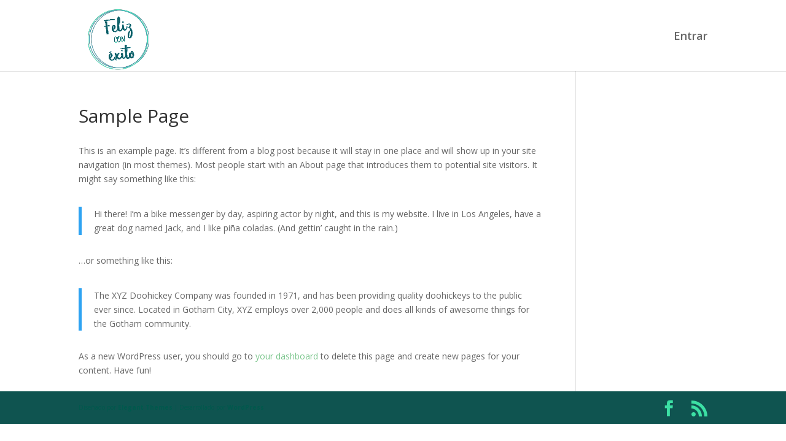

--- FILE ---
content_type: text/plain
request_url: https://www.google-analytics.com/j/collect?v=1&_v=j102&a=814435339&t=pageview&_s=1&dl=https%3A%2F%2Ffelizconexito.com%2Fsample-page&ul=en-us%40posix&dt=Sample%20Page%20-%20Evento%20virtual%20Feliz%20con%20%C3%A9xito&sr=1280x720&vp=1280x720&_u=IEBAAEABAAAAACAAI~&jid=1823751676&gjid=1370775066&cid=365858446.1768751643&tid=UA-59884847-2&_gid=552858421.1768751643&_r=1&_slc=1&z=186423927
body_size: -451
content:
2,cG-T7D2450C7D